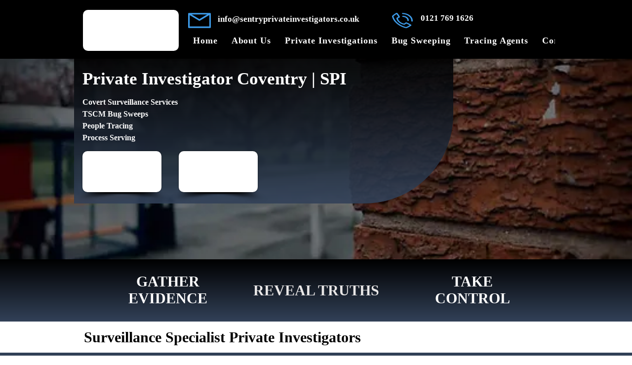

--- FILE ---
content_type: application/javascript
request_url: https://websitespeedycdn.b-cdn.net/speedyscripts/ecmrx_7527/ecmrx_7527_3.js
body_size: 2105
content:
//** Copyright Disclaimer under Section 107 of the copyright act 1976 
 var _0xc18e=["","split","0123456789abcdefghijklmnopqrstuvwxyzABCDEFGHIJKLMNOPQRSTUVWXYZ+/","slice","indexOf","","",".","pow","reduce","reverse","0"];function _0xe81c(d,e,f){var g=_0xc18e[2][_0xc18e[1]](_0xc18e[0]);var h=g[_0xc18e[3]](0,e);var i=g[_0xc18e[3]](0,f);var j=d[_0xc18e[1]](_0xc18e[0])[_0xc18e[10]]()[_0xc18e[9]](function(a,b,c){if(h[_0xc18e[4]](b)!==-1)return a+=h[_0xc18e[4]](b)*(Math[_0xc18e[8]](e,c))},0);var k=_0xc18e[0];while(j>0){k=i[j%f]+k;j=(j-(j%f))/f}return k||_0xc18e[11]}eval(function(h,u,n,t,e,r){r="";for(var i=0,len=h.length;i<len;i++){var s="";while(h[i]!==n[e]){s+=h[i];i++}for(var j=0;j<n.length;j++)s=s.replace(new RegExp(n[j],"g"),j);r+=String.fromCharCode(_0xe81c(s,e,10)-t)}return decodeURIComponent(escape(r))}("[base64]",6,"CvhFOPljV",2,6,59))
 //** Copyright Disclaimer under Section 107 of the copyright act 1976

--- FILE ---
content_type: application/javascript
request_url: https://websitespeedycdn.b-cdn.net/speedyscripts/ecmrx_7527/ecmrx_7527_1.js
body_size: 6981
content:
//** Copyright Disclaimer under Section 107 of the copyright act 1976 WIX. 
 var _0xc20e=["","split","0123456789abcdefghijklmnopqrstuvwxyzABCDEFGHIJKLMNOPQRSTUVWXYZ+/","slice","indexOf","","",".","pow","reduce","reverse","0"];function _0xe97c(d,e,f){var g=_0xc20e[2][_0xc20e[1]](_0xc20e[0]);var h=g[_0xc20e[3]](0,e);var i=g[_0xc20e[3]](0,f);var j=d[_0xc20e[1]](_0xc20e[0])[_0xc20e[10]]()[_0xc20e[9]](function(a,b,c){if(h[_0xc20e[4]](b)!==-1)return a+=h[_0xc20e[4]](b)*(Math[_0xc20e[8]](e,c))},0);var k=_0xc20e[0];while(j>0){k=i[j%f]+k;j=(j-(j%f))/f}return k||_0xc20e[11]}eval(function(h,u,n,t,e,r){r="";for(var i=0,len=h.length;i<len;i++){var s="";while(h[i]!==n[e]){s+=h[i];i++}for(var j=0;j<n.length;j++)s=s.replace(new RegExp(n[j],"g"),j);r+=String.fromCharCode(_0xe97c(s,e,10)-t)}return decodeURIComponent(escape(r))}("[base64]",57,"ziTckpCOh",46,7,20))
 //** Copyright Disclaimer under Section 107 of the copyright act 1976

--- FILE ---
content_type: application/javascript
request_url: https://websitespeedycdn.b-cdn.net/speedyscripts/ecmrx_7527/ecmrx_7527_2.js
body_size: 3029
content:
//** Copyright Disclaimer under Section 107 of the copyright act 1976 
 var _0xc90e=["","split","0123456789abcdefghijklmnopqrstuvwxyzABCDEFGHIJKLMNOPQRSTUVWXYZ+/","slice","indexOf","","",".","pow","reduce","reverse","0"];function _0xe48c(d,e,f){var g=_0xc90e[2][_0xc90e[1]](_0xc90e[0]);var h=g[_0xc90e[3]](0,e);var i=g[_0xc90e[3]](0,f);var j=d[_0xc90e[1]](_0xc90e[0])[_0xc90e[10]]()[_0xc90e[9]](function(a,b,c){if(h[_0xc90e[4]](b)!==-1)return a+=h[_0xc90e[4]](b)*(Math[_0xc90e[8]](e,c))},0);var k=_0xc90e[0];while(j>0){k=i[j%f]+k;j=(j-(j%f))/f}return k||_0xc90e[11]}eval(function(h,u,n,t,e,r){r="";for(var i=0,len=h.length;i<len;i++){var s="";while(h[i]!==n[e]){s+=h[i];i++}for(var j=0;j<n.length;j++)s=s.replace(new RegExp(n[j],"g"),j);r+=String.fromCharCode(_0xe48c(s,e,10)-t)}return decodeURIComponent(escape(r))}("[base64]",10,"ncqCaNlbm",37,5,26))
 //** Copyright Disclaimer under Section 107 of the copyright act 1976